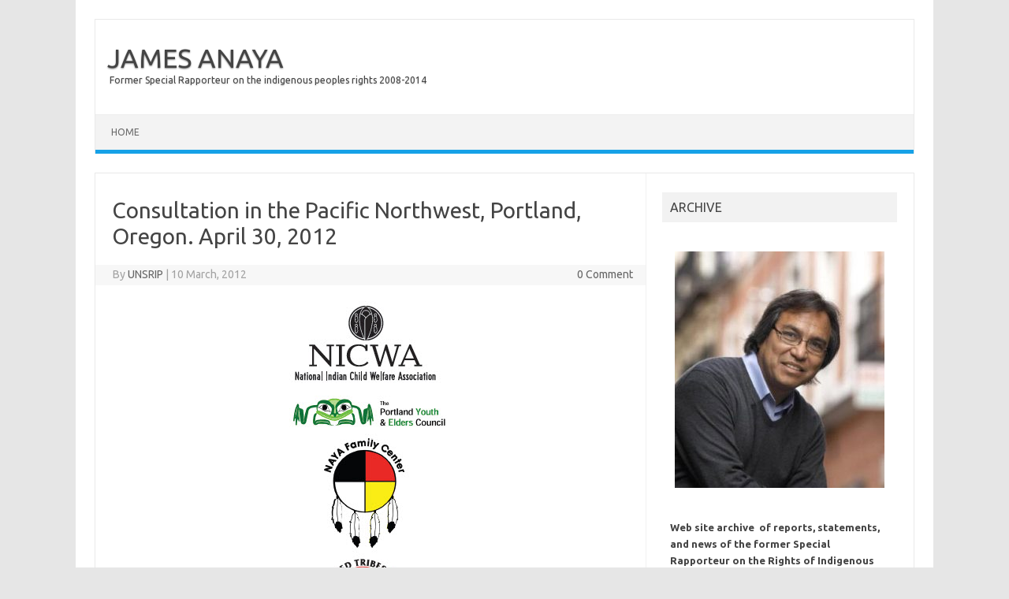

--- FILE ---
content_type: text/html; charset=UTF-8
request_url: http://unsr.jamesanaya.org/?p=651
body_size: 7478
content:
<!DOCTYPE html>
<!--[if IE 7]>
<html class="ie ie7" lang="en-US">
<![endif]-->
<!--[if IE 8]>
<html class="ie ie8" lang="en-US">
<![endif]-->
<!--[if !(IE 7) | !(IE 8)  ]><!-->
<html lang="en-US">
<!--<![endif]-->
<head>
<meta charset="UTF-8">
<meta name="viewport" content="width=device-width, initial-scale=1">
<link rel="profile" href="http://gmpg.org/xfn/11">
<link rel="pingback" href="http://unsr.jamesanaya.org/xmlrpc.php" />
<!--[if lt IE 9]>
<script src="http://unsr.jamesanaya.org/wp-content/themes/iconic-one/js/html5.js" type="text/javascript"></script>
<![endif]-->
<title>Consultation in the Pacific Northwest, Portland, Oregon. April 30, 2012 &#8211; JAMES ANAYA</title>
<link rel='dns-prefetch' href='//fonts.googleapis.com' />
<link rel='dns-prefetch' href='//s.w.org' />
<link rel="alternate" type="application/rss+xml" title="JAMES ANAYA &raquo; Feed" href="http://unsr.jamesanaya.org/?feed=rss2" />
<link rel="alternate" type="application/rss+xml" title="JAMES ANAYA &raquo; Comments Feed" href="http://unsr.jamesanaya.org/?feed=comments-rss2" />
		<script type="text/javascript">
			window._wpemojiSettings = {"baseUrl":"https:\/\/s.w.org\/images\/core\/emoji\/12.0.0-1\/72x72\/","ext":".png","svgUrl":"https:\/\/s.w.org\/images\/core\/emoji\/12.0.0-1\/svg\/","svgExt":".svg","source":{"concatemoji":"http:\/\/unsr.jamesanaya.org\/wp-includes\/js\/wp-emoji-release.min.js?ver=5.4.18"}};
			/*! This file is auto-generated */
			!function(e,a,t){var n,r,o,i=a.createElement("canvas"),p=i.getContext&&i.getContext("2d");function s(e,t){var a=String.fromCharCode;p.clearRect(0,0,i.width,i.height),p.fillText(a.apply(this,e),0,0);e=i.toDataURL();return p.clearRect(0,0,i.width,i.height),p.fillText(a.apply(this,t),0,0),e===i.toDataURL()}function c(e){var t=a.createElement("script");t.src=e,t.defer=t.type="text/javascript",a.getElementsByTagName("head")[0].appendChild(t)}for(o=Array("flag","emoji"),t.supports={everything:!0,everythingExceptFlag:!0},r=0;r<o.length;r++)t.supports[o[r]]=function(e){if(!p||!p.fillText)return!1;switch(p.textBaseline="top",p.font="600 32px Arial",e){case"flag":return s([127987,65039,8205,9895,65039],[127987,65039,8203,9895,65039])?!1:!s([55356,56826,55356,56819],[55356,56826,8203,55356,56819])&&!s([55356,57332,56128,56423,56128,56418,56128,56421,56128,56430,56128,56423,56128,56447],[55356,57332,8203,56128,56423,8203,56128,56418,8203,56128,56421,8203,56128,56430,8203,56128,56423,8203,56128,56447]);case"emoji":return!s([55357,56424,55356,57342,8205,55358,56605,8205,55357,56424,55356,57340],[55357,56424,55356,57342,8203,55358,56605,8203,55357,56424,55356,57340])}return!1}(o[r]),t.supports.everything=t.supports.everything&&t.supports[o[r]],"flag"!==o[r]&&(t.supports.everythingExceptFlag=t.supports.everythingExceptFlag&&t.supports[o[r]]);t.supports.everythingExceptFlag=t.supports.everythingExceptFlag&&!t.supports.flag,t.DOMReady=!1,t.readyCallback=function(){t.DOMReady=!0},t.supports.everything||(n=function(){t.readyCallback()},a.addEventListener?(a.addEventListener("DOMContentLoaded",n,!1),e.addEventListener("load",n,!1)):(e.attachEvent("onload",n),a.attachEvent("onreadystatechange",function(){"complete"===a.readyState&&t.readyCallback()})),(n=t.source||{}).concatemoji?c(n.concatemoji):n.wpemoji&&n.twemoji&&(c(n.twemoji),c(n.wpemoji)))}(window,document,window._wpemojiSettings);
		</script>
		<style type="text/css">
img.wp-smiley,
img.emoji {
	display: inline !important;
	border: none !important;
	box-shadow: none !important;
	height: 1em !important;
	width: 1em !important;
	margin: 0 .07em !important;
	vertical-align: -0.1em !important;
	background: none !important;
	padding: 0 !important;
}
</style>
	<link rel='stylesheet' id='wp-block-library-css'  href='http://unsr.jamesanaya.org/wp-includes/css/dist/block-library/style.min.css?ver=5.4.18' type='text/css' media='all' />
<link rel='stylesheet' id='themonic-fonts-css'  href='https://fonts.googleapis.com/css?family=Ubuntu%3A400%2C700&#038;subset=latin%2Clatin-ext' type='text/css' media='all' />
<link rel='stylesheet' id='themonic-style-css'  href='http://unsr.jamesanaya.org/wp-content/themes/iconic-one/style.css?ver=1.7.8' type='text/css' media='all' />
<link rel='stylesheet' id='custom-style-css'  href='http://unsr.jamesanaya.org/wp-content/themes/iconic-one/custom.css?ver=5.4.18' type='text/css' media='all' />
<!--[if lt IE 9]>
<link rel='stylesheet' id='themonic-ie-css'  href='http://unsr.jamesanaya.org/wp-content/themes/iconic-one/css/ie.css?ver=20130305' type='text/css' media='all' />
<![endif]-->
<link rel='https://api.w.org/' href='http://unsr.jamesanaya.org/index.php?rest_route=/' />
<link rel="EditURI" type="application/rsd+xml" title="RSD" href="http://unsr.jamesanaya.org/xmlrpc.php?rsd" />
<link rel="wlwmanifest" type="application/wlwmanifest+xml" href="http://unsr.jamesanaya.org/wp-includes/wlwmanifest.xml" /> 
<link rel='prev' title='UNRS US Visit.  Meeting with Civil Society. Washington DC, April 23, 2012' href='http://unsr.jamesanaya.org/?p=595' />
<link rel='next' title='Alaska. Consultation with the Curyung Tribal Council and Regional Service Providers in Dillingham. 29 April 2012' href='http://unsr.jamesanaya.org/?p=618' />
<meta name="generator" content="WordPress 5.4.18" />
<link rel="canonical" href="http://unsr.jamesanaya.org/?p=651" />
<link rel='shortlink' href='http://unsr.jamesanaya.org/?p=651' />
<link rel="alternate" type="application/json+oembed" href="http://unsr.jamesanaya.org/index.php?rest_route=%2Foembed%2F1.0%2Fembed&#038;url=http%3A%2F%2Funsr.jamesanaya.org%2F%3Fp%3D651" />
<link rel="alternate" type="text/xml+oembed" href="http://unsr.jamesanaya.org/index.php?rest_route=%2Foembed%2F1.0%2Fembed&#038;url=http%3A%2F%2Funsr.jamesanaya.org%2F%3Fp%3D651&#038;format=xml" />
</head>
<body class="post-template-default single single-post postid-651 single-format-standard custom-font-enabled single-author">
<div id="page" class="site">
	<header id="masthead" class="site-header" role="banner">
					<div class="io-title-description">
			<a href="http://unsr.jamesanaya.org/" title="JAMES ANAYA" rel="home">JAMES ANAYA</a>
				<br .../> 
								 <a class="site-description">Former Special Rapporteur on the indigenous peoples rights 2008-2014</a>
						</div>
		
		
		<nav id="site-navigation" class="themonic-nav" role="navigation">
			<a class="assistive-text" href="#main" title="Skip to content">Skip to content</a>
			<ul id="menu-top" class="nav-menu"><li ><a href="http://unsr.jamesanaya.org/">Home</a></li></ul>
		</nav><!-- #site-navigation -->
		<div class="clear"></div>
	</header><!-- #masthead -->

	<div id="main" class="wrapper">	<div id="primary" class="site-content">
		<div id="content" role="main">

			
				
	<article id="post-651" class="post-651 post type-post status-publish format-standard has-post-thumbnail hentry category-c29-visit-to-usa">
				<header class="entry-header">
						<h1 class="entry-title">Consultation in the Pacific Northwest, Portland, Oregon. April 30, 2012</h1>
									
		<div class="below-title-meta">
		<div class="adt">
		By        <span class="vcard author">
			<span class="fn"><a href="http://unsr.jamesanaya.org/?author=7" title="Posts by UNSRIP" rel="author">UNSRIP</a></span>
        </span>
        <span class="meta-sep">|</span> 
				
				<span class="date updated">10 March, 2012</span>
				 
        </div>
		<div class="adt-comment">
		<a class="link-comments" href="http://unsr.jamesanaya.org/?p=651#respond">0 Comment</a> 
        </div>       
		</div><!-- below title meta end -->
			
						
		</header><!-- .entry-header -->

							<div class="entry-content">
												<p style="text-align: center;"><img class=" size-full wp-image-648" alt="usa-oregon" src="http://unsr.jamesanaya.org/wp-content/uploads/2012/03/usa-oregon-logos.jpg" height="450" width="205" srcset="http://unsr.jamesanaya.org/wp-content/uploads/2012/03/usa-oregon-logos.jpg 205w, http://unsr.jamesanaya.org/wp-content/uploads/2012/03/usa-oregon-logos-137x300.jpg 137w" sizes="(max-width: 205px) 100vw, 205px" /></p>
<p style="text-align: center;"><img class=" size-full wp-image-649" alt="banner-ohchr" src="http://unsr.jamesanaya.org/wp-content/uploads/2012/03/banner-ohchr.jpg" height="60" width="342" /></p>
<p style="text-align: center;"><span style="font-size: 14pt;">Consultation in the Pacific Northwest</span></p>
<p style="text-align: center;"><strong>Monday, April 30, 2012</strong><br /><strong>Portland, Oregon</strong></p>
<p style="text-align: center;"><strong>Mr. James Anaya</strong><br /><strong>Special Rapporteur on the Rights of Indigenous Peoples</strong></p>
<p style="text-align: center;"><strong>All Meetings are Open to the Public</strong></p>
<table border="0">
<tbody>
<tr>
<td style="width: 150px;">
<p><strong>Meeting Location</strong></p>
</td>
<td>
<p>&nbsp;<strong>NAYA Family Center, 5135 NE Columbia Blvd., Portland, Oregon</strong></p>
</td>
</tr>
<tr>
<td>
<p>12:00 Noon</p>
</td>
<td>
<p>&nbsp;Lunch with the National Indian Child Welfare Association, Portland Indian Leaders Roundtable Members (PILR), and Community</p>
</td>
</tr>
<tr>
<td>
<p>1:00 – 2:30 PM</p>
</td>
<td>
<p>&nbsp;*Consultation with PILR, Indigenous Governments, Peoples, and Organizations</p>
</td>
</tr>
<tr>
<td>
<p>2:30 – 3: 30 PM</p>
</td>
<td>
<p>&nbsp;*Consultation with Portland Youth and Elders Council, PILR, Indigenous Governments, Peoples, and Organizations</p>
</td>
</tr>
<tr>
<td>
<p>3:30 – 4:30 PM</p>
<p> </p>
</td>
<td>
<p>&nbsp;Break and travel to the Cowlitz Indian Tribe</p>
<p> </p>
</td>
</tr>
<tr>
<td>
<p><strong>Meeting Location</strong></p>
</td>
<td>
<p>&nbsp;<strong>Cowlitz Indian Health Clinic, 1044 11th Ave, Longview, Washington</strong></p>
</td>
</tr>
<tr>
<td>
<p>4:30 – 5:30 PM</p>
</td>
<td>
<p>&nbsp;Meal and cultural event hosted by the Cowlitz Indian Tribe</p>
</td>
</tr>
<tr>
<td>
<p>5:30 – 8:30 PM</p>
</td>
<td>
<p>&nbsp;*Continued Consultation with Indigenous Governments, Peoples, and Organizations</p>
</td>
</tr>
<tr>
<td>
<p>8:30 PM</p>
</td>
<td>
<p>Adjourn</p>
</td>
</tr>
</tbody>
</table>
<p> </p>
<p>*Please contact the following individuals to sign up to make a statement. Also, refer to the attachments to prepare your statements. For more information please go to the following website: <a href="http://www.unsr.jamesanaya.org/">http://www.unsr.jamesanaya.org/</a></p>
<p><strong>Contact information</strong></p>
<p>Melissa Clyde, Senior Program Director, National Indian Child Welfare Association<br />Email: melissa@nicwa.org or lissa_c07@hotmail.com<br />Phone: (503) 222-4044 Ext. 129 or Cell phone (314) 489-3311</p>
<p>Kristen Potts, Affiliated Tribes of Northwest Indians<br />Email: kpotts@atnitribes.org<br />Phone: 503-249-5770 Ext. 2 or Cell phone: 503-504-2692</p>
<p> </p>
<hr />
<p> </p>
<p><a href="http://unsr.jamesanaya.org/wp-content/uploads/2012/03/2012-04-30-agenda-unsr-oregon.pdf">PDF Version</a></p>
											</div><!-- .entry-content -->
		
	<footer class="entry-meta">
					<span>Category: <a href="http://unsr.jamesanaya.org/?cat=34" rel="category">Visit to USA</a></span>
								<span></span>
			
           						</footer><!-- .entry-meta -->
	</article><!-- #post -->
				<nav class="nav-single">
					<div class="assistive-text">Post navigation</div>
					<span class="nav-previous"><a href="http://unsr.jamesanaya.org/?p=595" rel="prev"><span class="meta-nav">&larr;</span> UNRS US Visit.  Meeting with Civil Society. Washington DC, April 23, 2012</a></span>
					<span class="nav-next"><a href="http://unsr.jamesanaya.org/?p=618" rel="next">Alaska. Consultation with the Curyung Tribal Council and Regional Service Providers in Dillingham. 29 April 2012 <span class="meta-nav">&rarr;</span></a></span>
				</nav><!-- .nav-single -->

				
<div id="comments" class="comments-area">

	
	
	
</div><!-- #comments .comments-area -->
			
		</div><!-- #content -->
	</div><!-- #primary -->


			<div id="secondary" class="widget-area" role="complementary">
			<aside id="sow-editor-2" class="widget widget_sow-editor"><div class="so-widget-sow-editor so-widget-sow-editor-base"><p class="widget-title">ARCHIVE</p>
<div class="siteorigin-widget-tinymce textwidget">
	<p><img class="wp-image-1257 size-medium aligncenter" src="http://unsr.jamesanaya.org/wp-content/uploads/2020/06/james_anaya2-266x300.jpg" alt="James Anaya" width="266" height="300" srcset="http://unsr.jamesanaya.org/wp-content/uploads/2020/06/james_anaya2-266x300.jpg 266w, http://unsr.jamesanaya.org/wp-content/uploads/2020/06/james_anaya2.jpg 335w" sizes="(max-width: 266px) 100vw, 266px" /></p>
<p><strong>Web site archive  of reports, statements, and news of the former Special Rapporteur on the Rights of Indigenous Peoples, James Anaya, May 2008 to May 2014.</strong></p>
<p>For information about and communication with the current Special Rapporteur visit <a href="https://www.ohchr.org/en/issues/ipeoples/srindigenouspeoples/pages/sripeoplesindex.aspx">www.ohchr.org</a></p>
<p>For information about Professor James Anaya visit www.jamesanaya.org</p>
</div>
</div></aside><aside id="search-2" class="widget widget_search"><form role="search" method="get" id="searchform" class="searchform" action="http://unsr.jamesanaya.org/">
				<div>
					<label class="screen-reader-text" for="s">Search for:</label>
					<input type="text" value="" name="s" id="s" />
					<input type="submit" id="searchsubmit" value="Search" />
				</div>
			</form></aside><aside id="archives-2" class="widget widget_archive"><p class="widget-title">Archives</p>		<ul>
				<li><a href='http://unsr.jamesanaya.org/?m=201405'>May 2014</a></li>
	<li><a href='http://unsr.jamesanaya.org/?m=201404'>April 2014</a></li>
	<li><a href='http://unsr.jamesanaya.org/?m=201403'>March 2014</a></li>
	<li><a href='http://unsr.jamesanaya.org/?m=201402'>February 2014</a></li>
	<li><a href='http://unsr.jamesanaya.org/?m=201401'>January 2014</a></li>
	<li><a href='http://unsr.jamesanaya.org/?m=201312'>December 2013</a></li>
	<li><a href='http://unsr.jamesanaya.org/?m=201311'>November 2013</a></li>
	<li><a href='http://unsr.jamesanaya.org/?m=201310'>October 2013</a></li>
	<li><a href='http://unsr.jamesanaya.org/?m=201309'>September 2013</a></li>
	<li><a href='http://unsr.jamesanaya.org/?m=201308'>August 2013</a></li>
	<li><a href='http://unsr.jamesanaya.org/?m=201307'>July 2013</a></li>
	<li><a href='http://unsr.jamesanaya.org/?m=201306'>June 2013</a></li>
	<li><a href='http://unsr.jamesanaya.org/?m=201305'>May 2013</a></li>
	<li><a href='http://unsr.jamesanaya.org/?m=201304'>April 2013</a></li>
	<li><a href='http://unsr.jamesanaya.org/?m=201303'>March 2013</a></li>
	<li><a href='http://unsr.jamesanaya.org/?m=201302'>February 2013</a></li>
	<li><a href='http://unsr.jamesanaya.org/?m=201301'>January 2013</a></li>
	<li><a href='http://unsr.jamesanaya.org/?m=201212'>December 2012</a></li>
	<li><a href='http://unsr.jamesanaya.org/?m=201211'>November 2012</a></li>
	<li><a href='http://unsr.jamesanaya.org/?m=201210'>October 2012</a></li>
	<li><a href='http://unsr.jamesanaya.org/?m=201209'>September 2012</a></li>
	<li><a href='http://unsr.jamesanaya.org/?m=201208'>August 2012</a></li>
	<li><a href='http://unsr.jamesanaya.org/?m=201207'>July 2012</a></li>
	<li><a href='http://unsr.jamesanaya.org/?m=201206'>June 2012</a></li>
	<li><a href='http://unsr.jamesanaya.org/?m=201205'>May 2012</a></li>
	<li><a href='http://unsr.jamesanaya.org/?m=201204'>April 2012</a></li>
	<li><a href='http://unsr.jamesanaya.org/?m=201203'>March 2012</a></li>
	<li><a href='http://unsr.jamesanaya.org/?m=201202'>February 2012</a></li>
	<li><a href='http://unsr.jamesanaya.org/?m=201201'>January 2012</a></li>
	<li><a href='http://unsr.jamesanaya.org/?m=201112'>December 2011</a></li>
	<li><a href='http://unsr.jamesanaya.org/?m=201111'>November 2011</a></li>
	<li><a href='http://unsr.jamesanaya.org/?m=201110'>October 2011</a></li>
	<li><a href='http://unsr.jamesanaya.org/?m=201109'>September 2011</a></li>
	<li><a href='http://unsr.jamesanaya.org/?m=201108'>August 2011</a></li>
	<li><a href='http://unsr.jamesanaya.org/?m=201107'>July 2011</a></li>
	<li><a href='http://unsr.jamesanaya.org/?m=201106'>June 2011</a></li>
	<li><a href='http://unsr.jamesanaya.org/?m=201105'>May 2011</a></li>
	<li><a href='http://unsr.jamesanaya.org/?m=201104'>April 2011</a></li>
	<li><a href='http://unsr.jamesanaya.org/?m=201103'>March 2011</a></li>
	<li><a href='http://unsr.jamesanaya.org/?m=201102'>February 2011</a></li>
	<li><a href='http://unsr.jamesanaya.org/?m=201101'>January 2011</a></li>
	<li><a href='http://unsr.jamesanaya.org/?m=201012'>December 2010</a></li>
	<li><a href='http://unsr.jamesanaya.org/?m=201011'>November 2010</a></li>
	<li><a href='http://unsr.jamesanaya.org/?m=201010'>October 2010</a></li>
	<li><a href='http://unsr.jamesanaya.org/?m=201009'>September 2010</a></li>
	<li><a href='http://unsr.jamesanaya.org/?m=201008'>August 2010</a></li>
	<li><a href='http://unsr.jamesanaya.org/?m=201007'>July 2010</a></li>
	<li><a href='http://unsr.jamesanaya.org/?m=201006'>June 2010</a></li>
	<li><a href='http://unsr.jamesanaya.org/?m=201005'>May 2010</a></li>
	<li><a href='http://unsr.jamesanaya.org/?m=201004'>April 2010</a></li>
	<li><a href='http://unsr.jamesanaya.org/?m=201003'>March 2010</a></li>
	<li><a href='http://unsr.jamesanaya.org/?m=201002'>February 2010</a></li>
	<li><a href='http://unsr.jamesanaya.org/?m=201001'>January 2010</a></li>
	<li><a href='http://unsr.jamesanaya.org/?m=200912'>December 2009</a></li>
	<li><a href='http://unsr.jamesanaya.org/?m=200911'>November 2009</a></li>
	<li><a href='http://unsr.jamesanaya.org/?m=200910'>October 2009</a></li>
	<li><a href='http://unsr.jamesanaya.org/?m=200909'>September 2009</a></li>
	<li><a href='http://unsr.jamesanaya.org/?m=200908'>August 2009</a></li>
	<li><a href='http://unsr.jamesanaya.org/?m=200907'>July 2009</a></li>
	<li><a href='http://unsr.jamesanaya.org/?m=200906'>June 2009</a></li>
	<li><a href='http://unsr.jamesanaya.org/?m=200905'>May 2009</a></li>
	<li><a href='http://unsr.jamesanaya.org/?m=200901'>January 2009</a></li>
	<li><a href='http://unsr.jamesanaya.org/?m=200812'>December 2008</a></li>
	<li><a href='http://unsr.jamesanaya.org/?m=200810'>October 2008</a></li>
	<li><a href='http://unsr.jamesanaya.org/?m=200809'>September 2008</a></li>
	<li><a href='http://unsr.jamesanaya.org/?m=200808'>August 2008</a></li>
	<li><a href='http://unsr.jamesanaya.org/?m=200805'>May 2008</a></li>
		</ul>
			</aside><aside id="categories-2" class="widget widget_categories"><p class="widget-title">Categories</p>		<ul>
				<li class="cat-item cat-item-12"><a href="http://unsr.jamesanaya.org/?cat=12" title="ANNUAL REPORTS TO THE HUMAN RIGHTS COUNCIL AND  GENERAL ASSEMBLY
 The Special Rapporteur’s annual reports include descriptions of the  activities carried out within the framework of the  mandate and discussion of specific themes or issues of particular  relevance to the concerns of indigenous peoples.
 
 
">Annual Reports</a>
</li>
	<li class="cat-item cat-item-29"><a href="http://unsr.jamesanaya.org/?cat=29" title="Human Rights Council Fifteenth session Agenda item 3
Promotion and protection of all human rights, civil,
political, economic, social and cultural rights,
including the right to development

Report by the Special Rapporteur on the situation of human rights and fundamental freedoms of indigenous people, James Anaya

Addendum
Cases examined by the Special Rapporteur (June 2009 &ndash; July 2010)">Cases 2010</a>
</li>
	<li class="cat-item cat-item-36"><a href="http://unsr.jamesanaya.org/?cat=36">Cases 2011b</a>
</li>
	<li class="cat-item cat-item-16"><a href="http://unsr.jamesanaya.org/?cat=16">Cases 2012c</a>
</li>
	<li class="cat-item cat-item-42"><a href="http://unsr.jamesanaya.org/?cat=42">Cases 2013</a>
</li>
	<li class="cat-item cat-item-46"><a href="http://unsr.jamesanaya.org/?cat=46">Cases 2014</a>
</li>
	<li class="cat-item cat-item-13"><a href="http://unsr.jamesanaya.org/?cat=13" title="CASES EXAMINED
The Special Rapporteur receives information provided by indigenous peoples, their organizations and other sources related to concerns over alleged violations of the human rights of indigenous peoples. In appropriate cases, and at his discretion, the Special Rapporteur may intervene by sending a confidential communication to the concerned government requesting information, commenting on the allegation and suggesting that preventive or investigatory action be taken. If circumstances warrant it and the government consents, the Special Rapporteur may conduct an on site visit to himself investigate the case. See communications procedure and submitting information to the Special Rapporteur. Communications reports are annual summaries of the communications sent by the Special Rapporteur and replies received, along with observations that in some cases may provide an evaluation of the situation and recommendations.
">Cases Examined</a>
</li>
	<li class="cat-item cat-item-33"><a href="http://unsr.jamesanaya.org/?cat=33">Casos 2011</a>
</li>
	<li class="cat-item cat-item-27"><a href="http://unsr.jamesanaya.org/?cat=27">Comm</a>
</li>
	<li class="cat-item cat-item-11"><a href="http://unsr.jamesanaya.org/?cat=11" title="COUNTRY REPORTS
The Special Rapporteur&#039;s country reports evaluate the situations of indigenous peoples in selected countries and offer recommendations to governments and other actors on how to address particular matters of concern within the framework of applicable international standards. These reports are based on information gathered during the Special Rapporteur&#039;s visits to the countries as well as on independent research conducted by him and his support team on the relevant issues, peoples and locations">Country Reports</a>
</li>
	<li class="cat-item cat-item-25"><a href="http://unsr.jamesanaya.org/?cat=25">docs</a>
</li>
	<li class="cat-item cat-item-31"><a href="http://unsr.jamesanaya.org/?cat=31">headlines</a>
</li>
	<li class="cat-item cat-item-28"><a href="http://unsr.jamesanaya.org/?cat=28">Human Rights Instruments</a>
</li>
	<li class="cat-item cat-item-38"><a href="http://unsr.jamesanaya.org/?cat=38">Interview</a>
</li>
	<li class="cat-item cat-item-17"><a href="http://unsr.jamesanaya.org/?cat=17">list</a>
</li>
	<li class="cat-item cat-item-32"><a href="http://unsr.jamesanaya.org/?cat=32">mailing</a>
</li>
	<li class="cat-item cat-item-15"><a href="http://unsr.jamesanaya.org/?cat=15" title="



This section&nbsp; is a sampling of coverage by the news media of the Special  Rapporteur’s activities.  Inclusion of these items does not imply their  endorsement by the   Special Rapporteur.  They are included here for  informational purposes   only.
See also the collection of press items maintained by the Centro de Políticas Públicas. 




">Media Coverage</a>
</li>
	<li class="cat-item cat-item-21"><a href="http://unsr.jamesanaya.org/?cat=21">Notes</a>
</li>
	<li class="cat-item cat-item-26"><a href="http://unsr.jamesanaya.org/?cat=26">Opinions</a>
</li>
	<li class="cat-item cat-item-41"><a href="http://unsr.jamesanaya.org/?cat=41">Resource materials</a>
</li>
	<li class="cat-item cat-item-20"><a href="http://unsr.jamesanaya.org/?cat=20">sja</a>
</li>
	<li class="cat-item cat-item-14"><a href="http://unsr.jamesanaya.org/?cat=14" title="SPECIAL REPORTS
Special Reports focus on specific topics, themes or situations. A Special Report may include observations and detailed analysis on a specific case usually following a visit to the country concerned.
&nbsp;">Special Reports</a>
</li>
	<li class="cat-item cat-item-22"><a href="http://unsr.jamesanaya.org/?cat=22">Statements</a>
</li>
	<li class="cat-item cat-item-44"><a href="http://unsr.jamesanaya.org/?cat=44">study</a>
</li>
	<li class="cat-item cat-item-19"><a href="http://unsr.jamesanaya.org/?cat=19">Support</a>
</li>
	<li class="cat-item cat-item-24"><a href="http://unsr.jamesanaya.org/?cat=24">UN Docs</a>
</li>
	<li class="cat-item cat-item-18"><a href="http://unsr.jamesanaya.org/?cat=18">Videos</a>
</li>
	<li class="cat-item cat-item-43"><a href="http://unsr.jamesanaya.org/?cat=43">Visit to Canada</a>
</li>
	<li class="cat-item cat-item-34"><a href="http://unsr.jamesanaya.org/?cat=34">Visit to USA</a>
</li>
		</ul>
			</aside>		</div><!-- #secondary -->
		</div><!-- #main .wrapper -->
	<footer id="colophon" role="contentinfo">
		<div class="site-info">
		<div class="footercopy">James Anaya</div>
		<div class="footercredit">UN Special Rapporteur 2008-2014</div>
		<div class="clear"></div>
		</div><!-- .site-info -->
		</footer><!-- #colophon -->
		<div class="site-wordpress">
				<a href="http://themonic.com/iconic-one/">Iconic One</a> Theme | Powered by <a href="http://wordpress.org">Wordpress</a>
				</div><!-- .site-info -->
				<div class="clear"></div>
</div><!-- #page -->

<script type='text/javascript' src='http://unsr.jamesanaya.org/wp-content/themes/iconic-one/js/selectnav.js?ver=1.0'></script>
<script type='text/javascript' src='http://unsr.jamesanaya.org/wp-includes/js/wp-embed.min.js?ver=5.4.18'></script>
</body>
</html>
<!-- Page generated by LiteSpeed Cache 2.9.9.2 on 2026-01-13 02:31:31 -->